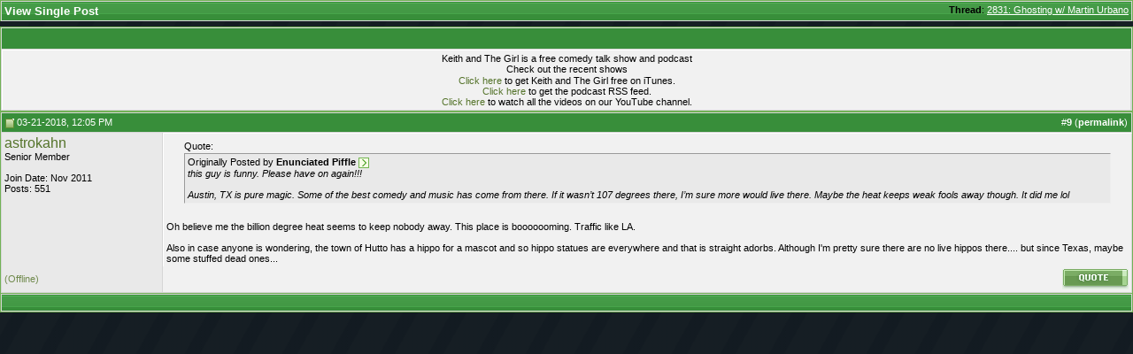

--- FILE ---
content_type: application/x-javascript
request_url: http://www.keithandthegirl.com/forums/clientscript/vbam.js?v=2
body_size: 676
content:
vbam_ajax=new Array();vbax=new vB_AJAX_Handler(true);function cstmGetElementsByClassName(E){var A=document.all||document.getElementsByTagName("*");var C=new RegExp("(?:^|\\s)"+E+"(?:\\s|$)");var D=new Array();for(var B=0;B<A.length;B++){if(C.test(A[B].className)){D[D.length]=A[B]}}return D}function recreatead(H,D,B,G){if(H==""||D==""||vbam_ajax[H]===false){return false}var E=H+"_adcode";var F=cstmGetElementsByClassName(E);if(B=="true"){for(var C=0;C<F.length;C++){if(F[C].innerHTML==""){return false}}}else{if(fetch_object(E).innerHTML==""){return false}}if(G==""){G=H}vbax.onreadystatechange(A);vbax.send(D+"?do=createad&adcode="+H+"&setting="+G+"&securitytoken="+SECURITYTOKEN);function A(){if(vbax.handler.readyState==4&&vbax.handler.status==200){if(vbax.handler.responseText!=""){if(B=="true"){for(var I=0;I<F.length;I++){F[I].innerHTML=vbax.handler.responseText}}else{fetch_object(E).innerHTML=vbax.handler.responseText}return }}vbam_ajax[H]=false}};